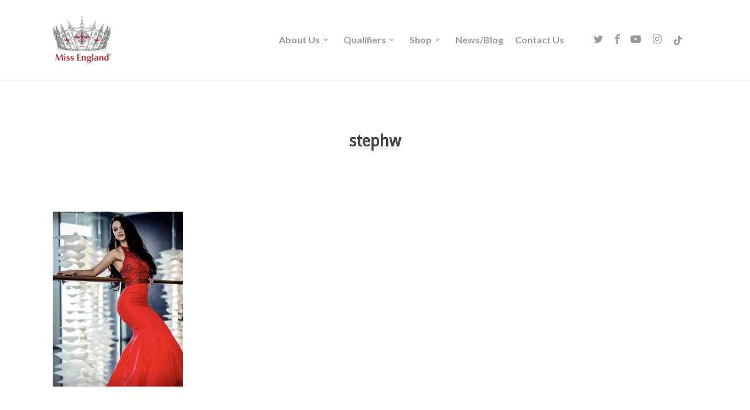

--- FILE ---
content_type: text/html; charset=UTF-8
request_url: https://www.missengland.info/contestants/steph-w/stephw/
body_size: 13876
content:
<!doctype html>
<html lang="en-GB" class="no-js">
<head>
	<meta charset="UTF-8">
	<meta name="viewport" content="width=device-width, initial-scale=1, maximum-scale=1, user-scalable=0" /><link rel="shortcut icon" href="" /><meta name='robots' content='index, follow, max-image-preview:large, max-snippet:-1, max-video-preview:-1' />
	<style>img:is([sizes="auto" i], [sizes^="auto," i]) { contain-intrinsic-size: 3000px 1500px }</style>
	
	<title>stephw - Miss England Contest</title>
	<link rel="canonical" href="https://www.missengland.info/contestants/steph-w/stephw/" />
	<meta property="og:locale" content="en_GB" />
	<meta property="og:type" content="article" />
	<meta property="og:title" content="stephw - Miss England Contest" />
	<meta property="og:url" content="https://www.missengland.info/contestants/steph-w/stephw/" />
	<meta property="og:site_name" content="Miss England Contest" />
	<meta property="article:publisher" content="https://www.facebook.com/missenglandnews/" />
	<meta property="article:modified_time" content="2018-05-08T14:14:45+00:00" />
	<meta property="og:image" content="https://www.missengland.info/contestants/steph-w/stephw" />
	<meta property="og:image:width" content="497" />
	<meta property="og:image:height" content="671" />
	<meta property="og:image:type" content="image/jpeg" />
	<meta name="twitter:card" content="summary_large_image" />
	<meta name="twitter:site" content="@missenglandnews" />
	<script type="application/ld+json" class="yoast-schema-graph">{"@context":"https://schema.org","@graph":[{"@type":"WebPage","@id":"https://www.missengland.info/contestants/steph-w/stephw/","url":"https://www.missengland.info/contestants/steph-w/stephw/","name":"stephw - Miss England Contest","isPartOf":{"@id":"https://missengland.info/#website"},"primaryImageOfPage":{"@id":"https://www.missengland.info/contestants/steph-w/stephw/#primaryimage"},"image":{"@id":"https://www.missengland.info/contestants/steph-w/stephw/#primaryimage"},"thumbnailUrl":"https://www.missengland.info/wp-content/uploads/2018/05/stephw.jpg","datePublished":"2018-05-08T14:14:42+00:00","dateModified":"2018-05-08T14:14:45+00:00","breadcrumb":{"@id":"https://www.missengland.info/contestants/steph-w/stephw/#breadcrumb"},"inLanguage":"en-GB","potentialAction":[{"@type":"ReadAction","target":["https://www.missengland.info/contestants/steph-w/stephw/"]}]},{"@type":"ImageObject","inLanguage":"en-GB","@id":"https://www.missengland.info/contestants/steph-w/stephw/#primaryimage","url":"https://www.missengland.info/wp-content/uploads/2018/05/stephw.jpg","contentUrl":"https://www.missengland.info/wp-content/uploads/2018/05/stephw.jpg","width":497,"height":671},{"@type":"BreadcrumbList","@id":"https://www.missengland.info/contestants/steph-w/stephw/#breadcrumb","itemListElement":[{"@type":"ListItem","position":1,"name":"Home","item":"https://www.missengland.info/"},{"@type":"ListItem","position":2,"name":"49Steph","item":"https://www.missengland.info/contestants/steph-w/"},{"@type":"ListItem","position":3,"name":"stephw"}]},{"@type":"WebSite","@id":"https://missengland.info/#website","url":"https://missengland.info/","name":"Miss England Contest","description":"So much more than beauty","publisher":{"@id":"https://missengland.info/#organization"},"potentialAction":[{"@type":"SearchAction","target":{"@type":"EntryPoint","urlTemplate":"https://missengland.info/?s={search_term_string}"},"query-input":{"@type":"PropertyValueSpecification","valueRequired":true,"valueName":"search_term_string"}}],"inLanguage":"en-GB"},{"@type":"Organization","@id":"https://missengland.info/#organization","name":"Miss England Contest","url":"https://missengland.info/","logo":{"@type":"ImageObject","inLanguage":"en-GB","@id":"https://missengland.info/#/schema/logo/image/","url":"https://www.missengland.info/wp-content/uploads/2017/12/logo-1.png","contentUrl":"https://www.missengland.info/wp-content/uploads/2017/12/logo-1.png","width":498,"height":386,"caption":"Miss England Contest"},"image":{"@id":"https://missengland.info/#/schema/logo/image/"},"sameAs":["https://www.facebook.com/missenglandnews/","https://x.com/missenglandnews","https://www.instagram.com/missenglandnews/","https://www.youtube.com/channel/UCi9gnRyOH-lz66RipSyJMCw"]}]}</script>


<link rel='dns-prefetch' href='//fonts.googleapis.com' />
<link rel='dns-prefetch' href='//ajax.googleapis.com' />
<link rel="alternate" type="application/rss+xml" title="Miss England Contest &raquo; Feed" href="https://www.missengland.info/feed/" />
<script type="text/javascript">
/* <![CDATA[ */
window._wpemojiSettings = {"baseUrl":"https:\/\/s.w.org\/images\/core\/emoji\/16.0.1\/72x72\/","ext":".png","svgUrl":"https:\/\/s.w.org\/images\/core\/emoji\/16.0.1\/svg\/","svgExt":".svg","source":{"concatemoji":"https:\/\/www.missengland.info\/wp-includes\/js\/wp-emoji-release.min.js"}};
/*! This file is auto-generated */
!function(s,n){var o,i,e;function c(e){try{var t={supportTests:e,timestamp:(new Date).valueOf()};sessionStorage.setItem(o,JSON.stringify(t))}catch(e){}}function p(e,t,n){e.clearRect(0,0,e.canvas.width,e.canvas.height),e.fillText(t,0,0);var t=new Uint32Array(e.getImageData(0,0,e.canvas.width,e.canvas.height).data),a=(e.clearRect(0,0,e.canvas.width,e.canvas.height),e.fillText(n,0,0),new Uint32Array(e.getImageData(0,0,e.canvas.width,e.canvas.height).data));return t.every(function(e,t){return e===a[t]})}function u(e,t){e.clearRect(0,0,e.canvas.width,e.canvas.height),e.fillText(t,0,0);for(var n=e.getImageData(16,16,1,1),a=0;a<n.data.length;a++)if(0!==n.data[a])return!1;return!0}function f(e,t,n,a){switch(t){case"flag":return n(e,"\ud83c\udff3\ufe0f\u200d\u26a7\ufe0f","\ud83c\udff3\ufe0f\u200b\u26a7\ufe0f")?!1:!n(e,"\ud83c\udde8\ud83c\uddf6","\ud83c\udde8\u200b\ud83c\uddf6")&&!n(e,"\ud83c\udff4\udb40\udc67\udb40\udc62\udb40\udc65\udb40\udc6e\udb40\udc67\udb40\udc7f","\ud83c\udff4\u200b\udb40\udc67\u200b\udb40\udc62\u200b\udb40\udc65\u200b\udb40\udc6e\u200b\udb40\udc67\u200b\udb40\udc7f");case"emoji":return!a(e,"\ud83e\udedf")}return!1}function g(e,t,n,a){var r="undefined"!=typeof WorkerGlobalScope&&self instanceof WorkerGlobalScope?new OffscreenCanvas(300,150):s.createElement("canvas"),o=r.getContext("2d",{willReadFrequently:!0}),i=(o.textBaseline="top",o.font="600 32px Arial",{});return e.forEach(function(e){i[e]=t(o,e,n,a)}),i}function t(e){var t=s.createElement("script");t.src=e,t.defer=!0,s.head.appendChild(t)}"undefined"!=typeof Promise&&(o="wpEmojiSettingsSupports",i=["flag","emoji"],n.supports={everything:!0,everythingExceptFlag:!0},e=new Promise(function(e){s.addEventListener("DOMContentLoaded",e,{once:!0})}),new Promise(function(t){var n=function(){try{var e=JSON.parse(sessionStorage.getItem(o));if("object"==typeof e&&"number"==typeof e.timestamp&&(new Date).valueOf()<e.timestamp+604800&&"object"==typeof e.supportTests)return e.supportTests}catch(e){}return null}();if(!n){if("undefined"!=typeof Worker&&"undefined"!=typeof OffscreenCanvas&&"undefined"!=typeof URL&&URL.createObjectURL&&"undefined"!=typeof Blob)try{var e="postMessage("+g.toString()+"("+[JSON.stringify(i),f.toString(),p.toString(),u.toString()].join(",")+"));",a=new Blob([e],{type:"text/javascript"}),r=new Worker(URL.createObjectURL(a),{name:"wpTestEmojiSupports"});return void(r.onmessage=function(e){c(n=e.data),r.terminate(),t(n)})}catch(e){}c(n=g(i,f,p,u))}t(n)}).then(function(e){for(var t in e)n.supports[t]=e[t],n.supports.everything=n.supports.everything&&n.supports[t],"flag"!==t&&(n.supports.everythingExceptFlag=n.supports.everythingExceptFlag&&n.supports[t]);n.supports.everythingExceptFlag=n.supports.everythingExceptFlag&&!n.supports.flag,n.DOMReady=!1,n.readyCallback=function(){n.DOMReady=!0}}).then(function(){return e}).then(function(){var e;n.supports.everything||(n.readyCallback(),(e=n.source||{}).concatemoji?t(e.concatemoji):e.wpemoji&&e.twemoji&&(t(e.twemoji),t(e.wpemoji)))}))}((window,document),window._wpemojiSettings);
/* ]]> */
</script>
<style id='wp-emoji-styles-inline-css' type='text/css'>

	img.wp-smiley, img.emoji {
		display: inline !important;
		border: none !important;
		box-shadow: none !important;
		height: 1em !important;
		width: 1em !important;
		margin: 0 0.07em !important;
		vertical-align: -0.1em !important;
		background: none !important;
		padding: 0 !important;
	}
</style>
<link rel='stylesheet' id='wp-block-library-css' href='https://www.missengland.info/wp-includes/css/dist/block-library/style.min.css' type='text/css' media='all' />
<style id='classic-theme-styles-inline-css' type='text/css'>
/*! This file is auto-generated */
.wp-block-button__link{color:#fff;background-color:#32373c;border-radius:9999px;box-shadow:none;text-decoration:none;padding:calc(.667em + 2px) calc(1.333em + 2px);font-size:1.125em}.wp-block-file__button{background:#32373c;color:#fff;text-decoration:none}
</style>
<link rel='stylesheet' id='wc-memberships-blocks-css' href='https://www.missengland.info/wp-content/plugins/woocommerce-memberships/assets/css/blocks/wc-memberships-blocks.min.css' type='text/css' media='all' />
<style id='global-styles-inline-css' type='text/css'>
:root{--wp--preset--aspect-ratio--square: 1;--wp--preset--aspect-ratio--4-3: 4/3;--wp--preset--aspect-ratio--3-4: 3/4;--wp--preset--aspect-ratio--3-2: 3/2;--wp--preset--aspect-ratio--2-3: 2/3;--wp--preset--aspect-ratio--16-9: 16/9;--wp--preset--aspect-ratio--9-16: 9/16;--wp--preset--color--black: #000000;--wp--preset--color--cyan-bluish-gray: #abb8c3;--wp--preset--color--white: #ffffff;--wp--preset--color--pale-pink: #f78da7;--wp--preset--color--vivid-red: #cf2e2e;--wp--preset--color--luminous-vivid-orange: #ff6900;--wp--preset--color--luminous-vivid-amber: #fcb900;--wp--preset--color--light-green-cyan: #7bdcb5;--wp--preset--color--vivid-green-cyan: #00d084;--wp--preset--color--pale-cyan-blue: #8ed1fc;--wp--preset--color--vivid-cyan-blue: #0693e3;--wp--preset--color--vivid-purple: #9b51e0;--wp--preset--gradient--vivid-cyan-blue-to-vivid-purple: linear-gradient(135deg,rgba(6,147,227,1) 0%,rgb(155,81,224) 100%);--wp--preset--gradient--light-green-cyan-to-vivid-green-cyan: linear-gradient(135deg,rgb(122,220,180) 0%,rgb(0,208,130) 100%);--wp--preset--gradient--luminous-vivid-amber-to-luminous-vivid-orange: linear-gradient(135deg,rgba(252,185,0,1) 0%,rgba(255,105,0,1) 100%);--wp--preset--gradient--luminous-vivid-orange-to-vivid-red: linear-gradient(135deg,rgba(255,105,0,1) 0%,rgb(207,46,46) 100%);--wp--preset--gradient--very-light-gray-to-cyan-bluish-gray: linear-gradient(135deg,rgb(238,238,238) 0%,rgb(169,184,195) 100%);--wp--preset--gradient--cool-to-warm-spectrum: linear-gradient(135deg,rgb(74,234,220) 0%,rgb(151,120,209) 20%,rgb(207,42,186) 40%,rgb(238,44,130) 60%,rgb(251,105,98) 80%,rgb(254,248,76) 100%);--wp--preset--gradient--blush-light-purple: linear-gradient(135deg,rgb(255,206,236) 0%,rgb(152,150,240) 100%);--wp--preset--gradient--blush-bordeaux: linear-gradient(135deg,rgb(254,205,165) 0%,rgb(254,45,45) 50%,rgb(107,0,62) 100%);--wp--preset--gradient--luminous-dusk: linear-gradient(135deg,rgb(255,203,112) 0%,rgb(199,81,192) 50%,rgb(65,88,208) 100%);--wp--preset--gradient--pale-ocean: linear-gradient(135deg,rgb(255,245,203) 0%,rgb(182,227,212) 50%,rgb(51,167,181) 100%);--wp--preset--gradient--electric-grass: linear-gradient(135deg,rgb(202,248,128) 0%,rgb(113,206,126) 100%);--wp--preset--gradient--midnight: linear-gradient(135deg,rgb(2,3,129) 0%,rgb(40,116,252) 100%);--wp--preset--font-size--small: 13px;--wp--preset--font-size--medium: 20px;--wp--preset--font-size--large: 36px;--wp--preset--font-size--x-large: 42px;--wp--preset--spacing--20: 0.44rem;--wp--preset--spacing--30: 0.67rem;--wp--preset--spacing--40: 1rem;--wp--preset--spacing--50: 1.5rem;--wp--preset--spacing--60: 2.25rem;--wp--preset--spacing--70: 3.38rem;--wp--preset--spacing--80: 5.06rem;--wp--preset--shadow--natural: 6px 6px 9px rgba(0, 0, 0, 0.2);--wp--preset--shadow--deep: 12px 12px 50px rgba(0, 0, 0, 0.4);--wp--preset--shadow--sharp: 6px 6px 0px rgba(0, 0, 0, 0.2);--wp--preset--shadow--outlined: 6px 6px 0px -3px rgba(255, 255, 255, 1), 6px 6px rgba(0, 0, 0, 1);--wp--preset--shadow--crisp: 6px 6px 0px rgba(0, 0, 0, 1);}:where(.is-layout-flex){gap: 0.5em;}:where(.is-layout-grid){gap: 0.5em;}body .is-layout-flex{display: flex;}.is-layout-flex{flex-wrap: wrap;align-items: center;}.is-layout-flex > :is(*, div){margin: 0;}body .is-layout-grid{display: grid;}.is-layout-grid > :is(*, div){margin: 0;}:where(.wp-block-columns.is-layout-flex){gap: 2em;}:where(.wp-block-columns.is-layout-grid){gap: 2em;}:where(.wp-block-post-template.is-layout-flex){gap: 1.25em;}:where(.wp-block-post-template.is-layout-grid){gap: 1.25em;}.has-black-color{color: var(--wp--preset--color--black) !important;}.has-cyan-bluish-gray-color{color: var(--wp--preset--color--cyan-bluish-gray) !important;}.has-white-color{color: var(--wp--preset--color--white) !important;}.has-pale-pink-color{color: var(--wp--preset--color--pale-pink) !important;}.has-vivid-red-color{color: var(--wp--preset--color--vivid-red) !important;}.has-luminous-vivid-orange-color{color: var(--wp--preset--color--luminous-vivid-orange) !important;}.has-luminous-vivid-amber-color{color: var(--wp--preset--color--luminous-vivid-amber) !important;}.has-light-green-cyan-color{color: var(--wp--preset--color--light-green-cyan) !important;}.has-vivid-green-cyan-color{color: var(--wp--preset--color--vivid-green-cyan) !important;}.has-pale-cyan-blue-color{color: var(--wp--preset--color--pale-cyan-blue) !important;}.has-vivid-cyan-blue-color{color: var(--wp--preset--color--vivid-cyan-blue) !important;}.has-vivid-purple-color{color: var(--wp--preset--color--vivid-purple) !important;}.has-black-background-color{background-color: var(--wp--preset--color--black) !important;}.has-cyan-bluish-gray-background-color{background-color: var(--wp--preset--color--cyan-bluish-gray) !important;}.has-white-background-color{background-color: var(--wp--preset--color--white) !important;}.has-pale-pink-background-color{background-color: var(--wp--preset--color--pale-pink) !important;}.has-vivid-red-background-color{background-color: var(--wp--preset--color--vivid-red) !important;}.has-luminous-vivid-orange-background-color{background-color: var(--wp--preset--color--luminous-vivid-orange) !important;}.has-luminous-vivid-amber-background-color{background-color: var(--wp--preset--color--luminous-vivid-amber) !important;}.has-light-green-cyan-background-color{background-color: var(--wp--preset--color--light-green-cyan) !important;}.has-vivid-green-cyan-background-color{background-color: var(--wp--preset--color--vivid-green-cyan) !important;}.has-pale-cyan-blue-background-color{background-color: var(--wp--preset--color--pale-cyan-blue) !important;}.has-vivid-cyan-blue-background-color{background-color: var(--wp--preset--color--vivid-cyan-blue) !important;}.has-vivid-purple-background-color{background-color: var(--wp--preset--color--vivid-purple) !important;}.has-black-border-color{border-color: var(--wp--preset--color--black) !important;}.has-cyan-bluish-gray-border-color{border-color: var(--wp--preset--color--cyan-bluish-gray) !important;}.has-white-border-color{border-color: var(--wp--preset--color--white) !important;}.has-pale-pink-border-color{border-color: var(--wp--preset--color--pale-pink) !important;}.has-vivid-red-border-color{border-color: var(--wp--preset--color--vivid-red) !important;}.has-luminous-vivid-orange-border-color{border-color: var(--wp--preset--color--luminous-vivid-orange) !important;}.has-luminous-vivid-amber-border-color{border-color: var(--wp--preset--color--luminous-vivid-amber) !important;}.has-light-green-cyan-border-color{border-color: var(--wp--preset--color--light-green-cyan) !important;}.has-vivid-green-cyan-border-color{border-color: var(--wp--preset--color--vivid-green-cyan) !important;}.has-pale-cyan-blue-border-color{border-color: var(--wp--preset--color--pale-cyan-blue) !important;}.has-vivid-cyan-blue-border-color{border-color: var(--wp--preset--color--vivid-cyan-blue) !important;}.has-vivid-purple-border-color{border-color: var(--wp--preset--color--vivid-purple) !important;}.has-vivid-cyan-blue-to-vivid-purple-gradient-background{background: var(--wp--preset--gradient--vivid-cyan-blue-to-vivid-purple) !important;}.has-light-green-cyan-to-vivid-green-cyan-gradient-background{background: var(--wp--preset--gradient--light-green-cyan-to-vivid-green-cyan) !important;}.has-luminous-vivid-amber-to-luminous-vivid-orange-gradient-background{background: var(--wp--preset--gradient--luminous-vivid-amber-to-luminous-vivid-orange) !important;}.has-luminous-vivid-orange-to-vivid-red-gradient-background{background: var(--wp--preset--gradient--luminous-vivid-orange-to-vivid-red) !important;}.has-very-light-gray-to-cyan-bluish-gray-gradient-background{background: var(--wp--preset--gradient--very-light-gray-to-cyan-bluish-gray) !important;}.has-cool-to-warm-spectrum-gradient-background{background: var(--wp--preset--gradient--cool-to-warm-spectrum) !important;}.has-blush-light-purple-gradient-background{background: var(--wp--preset--gradient--blush-light-purple) !important;}.has-blush-bordeaux-gradient-background{background: var(--wp--preset--gradient--blush-bordeaux) !important;}.has-luminous-dusk-gradient-background{background: var(--wp--preset--gradient--luminous-dusk) !important;}.has-pale-ocean-gradient-background{background: var(--wp--preset--gradient--pale-ocean) !important;}.has-electric-grass-gradient-background{background: var(--wp--preset--gradient--electric-grass) !important;}.has-midnight-gradient-background{background: var(--wp--preset--gradient--midnight) !important;}.has-small-font-size{font-size: var(--wp--preset--font-size--small) !important;}.has-medium-font-size{font-size: var(--wp--preset--font-size--medium) !important;}.has-large-font-size{font-size: var(--wp--preset--font-size--large) !important;}.has-x-large-font-size{font-size: var(--wp--preset--font-size--x-large) !important;}
:where(.wp-block-post-template.is-layout-flex){gap: 1.25em;}:where(.wp-block-post-template.is-layout-grid){gap: 1.25em;}
:where(.wp-block-columns.is-layout-flex){gap: 2em;}:where(.wp-block-columns.is-layout-grid){gap: 2em;}
:root :where(.wp-block-pullquote){font-size: 1.5em;line-height: 1.6;}
</style>
<link rel='stylesheet' id='woocommerce-layout-css' href='https://www.missengland.info/wp-content/plugins/woocommerce/assets/css/woocommerce-layout.css' type='text/css' media='all' />
<link rel='stylesheet' id='woocommerce-smallscreen-css' href='https://www.missengland.info/wp-content/plugins/woocommerce/assets/css/woocommerce-smallscreen.css' type='text/css' media='only screen and (max-width: 768px)' />
<link rel='stylesheet' id='woocommerce-general-css' href='https://www.missengland.info/wp-content/plugins/woocommerce/assets/css/woocommerce.css' type='text/css' media='all' />
<style id='woocommerce-inline-inline-css' type='text/css'>
.woocommerce form .form-row .required { visibility: visible; }
</style>
<link rel='stylesheet' id='wc-memberships-frontend-css' href='https://www.missengland.info/wp-content/plugins/woocommerce-memberships/assets/css/frontend/wc-memberships-frontend.min.css' type='text/css' media='all' />
<link rel='stylesheet' id='font-awesome-css' href='https://www.missengland.info/wp-content/themes/salient/css/font-awesome-legacy.min.css' type='text/css' media='all' />
<link rel='stylesheet' id='salient-grid-system-css' href='https://www.missengland.info/wp-content/themes/salient/css/build/grid-system.css' type='text/css' media='all' />
<link rel='stylesheet' id='main-styles-css' href='https://www.missengland.info/wp-content/themes/salient/css/build/style.css' type='text/css' media='all' />
<link rel='stylesheet' id='nectar-single-styles-css' href='https://www.missengland.info/wp-content/themes/salient/css/build/single.css' type='text/css' media='all' />
<link rel='stylesheet' id='nectar-element-recent-posts-css' href='https://www.missengland.info/wp-content/themes/salient/css/build/elements/element-recent-posts.css' type='text/css' media='all' />
<link rel='stylesheet' id='nectar_default_font_open_sans-css' href='https://fonts.googleapis.com/css?family=Open+Sans%3A300%2C400%2C600%2C700&#038;subset=latin%2Clatin-ext' type='text/css' media='all' />
<link rel='stylesheet' id='responsive-css' href='https://www.missengland.info/wp-content/themes/salient/css/build/responsive.css' type='text/css' media='all' />
<link rel='stylesheet' id='nectar-product-style-classic-css' href='https://www.missengland.info/wp-content/themes/salient/css/build/third-party/woocommerce/product-style-classic.css' type='text/css' media='all' />
<link rel='stylesheet' id='woocommerce-css' href='https://www.missengland.info/wp-content/themes/salient/css/build/woocommerce.css' type='text/css' media='all' />
<link rel='stylesheet' id='skin-original-css' href='https://www.missengland.info/wp-content/themes/salient/css/build/skin-original.css' type='text/css' media='all' />
<link rel='stylesheet' id='salient-wp-menu-dynamic-css' href='https://www.missengland.info/wp-content/uploads/salient/menu-dynamic.css' type='text/css' media='all' />
<link rel='stylesheet' id='dynamic-css-css' href='https://www.missengland.info/wp-content/themes/salient/css/salient-dynamic-styles.css' type='text/css' media='all' />
<style id='dynamic-css-inline-css' type='text/css'>
@media only screen and (min-width:1000px){body #ajax-content-wrap.no-scroll{min-height:calc(100vh - 136px);height:calc(100vh - 136px)!important;}}@media only screen and (min-width:1000px){#page-header-wrap.fullscreen-header,#page-header-wrap.fullscreen-header #page-header-bg,html:not(.nectar-box-roll-loaded) .nectar-box-roll > #page-header-bg.fullscreen-header,.nectar_fullscreen_zoom_recent_projects,#nectar_fullscreen_rows:not(.afterLoaded) > div{height:calc(100vh - 135px);}.wpb_row.vc_row-o-full-height.top-level,.wpb_row.vc_row-o-full-height.top-level > .col.span_12{min-height:calc(100vh - 135px);}html:not(.nectar-box-roll-loaded) .nectar-box-roll > #page-header-bg.fullscreen-header{top:136px;}.nectar-slider-wrap[data-fullscreen="true"]:not(.loaded),.nectar-slider-wrap[data-fullscreen="true"]:not(.loaded) .swiper-container{height:calc(100vh - 134px)!important;}.admin-bar .nectar-slider-wrap[data-fullscreen="true"]:not(.loaded),.admin-bar .nectar-slider-wrap[data-fullscreen="true"]:not(.loaded) .swiper-container{height:calc(100vh - 134px - 32px)!important;}}@media only screen and (max-width:999px){.using-mobile-browser #nectar_fullscreen_rows:not(.afterLoaded):not([data-mobile-disable="on"]) > div{height:calc(100vh - 156px);}.using-mobile-browser .wpb_row.vc_row-o-full-height.top-level,.using-mobile-browser .wpb_row.vc_row-o-full-height.top-level > .col.span_12,[data-permanent-transparent="1"].using-mobile-browser .wpb_row.vc_row-o-full-height.top-level,[data-permanent-transparent="1"].using-mobile-browser .wpb_row.vc_row-o-full-height.top-level > .col.span_12{min-height:calc(100vh - 156px);}html:not(.nectar-box-roll-loaded) .nectar-box-roll > #page-header-bg.fullscreen-header,.nectar_fullscreen_zoom_recent_projects,.nectar-slider-wrap[data-fullscreen="true"]:not(.loaded),.nectar-slider-wrap[data-fullscreen="true"]:not(.loaded) .swiper-container,#nectar_fullscreen_rows:not(.afterLoaded):not([data-mobile-disable="on"]) > div{height:calc(100vh - 103px);}.wpb_row.vc_row-o-full-height.top-level,.wpb_row.vc_row-o-full-height.top-level > .col.span_12{min-height:calc(100vh - 103px);}body[data-transparent-header="false"] #ajax-content-wrap.no-scroll{min-height:calc(100vh - 103px);height:calc(100vh - 103px);}}.post-type-archive-product.woocommerce .container-wrap,.tax-product_cat.woocommerce .container-wrap{background-color:#f6f6f6;}.woocommerce ul.products li.product.material,.woocommerce-page ul.products li.product.material{background-color:#ffffff;}.woocommerce ul.products li.product.minimal .product-wrap,.woocommerce ul.products li.product.minimal .background-color-expand,.woocommerce-page ul.products li.product.minimal .product-wrap,.woocommerce-page ul.products li.product.minimal .background-color-expand{background-color:#ffffff;}.screen-reader-text,.nectar-skip-to-content:not(:focus){border:0;clip:rect(1px,1px,1px,1px);clip-path:inset(50%);height:1px;margin:-1px;overflow:hidden;padding:0;position:absolute!important;width:1px;word-wrap:normal!important;}
#footer-widgets > div.container > div.row { display: flex;align-items: center; }

#tab-livestream .nectar-button { color: #fff !important; }
#inplayer-menu-content .inplayer-user{right: auto; left: 20px;}

body.page.page-id-1343 #page-header-wrap + .container-wrap { padding-top: 0 !important; }


@media screen and (max-width: 999px) {
.slide-out-widget-area-toggle, #mobile-cart-link { display: block !important; }
#mobile-cart-link { top:20px!important; }
#footer-widgets > div.container > div.row { display: block; text-align: center; }
}

/*.sf-menu li ul { margin-top: 50px; }*/
.sf-menu a { font-size: 16px !important; }

.variations_form.cart { margin-top: 20px; }
/*.cart-contents { padding-top: 28px !important; }*/
#header-outer .cart-wrap { right: 11px !important; }



html body[data-dropdown-style="minimal"] #header-outer:not([data-format="left-header"]) header#top nav >ul >li:not(.megamenu) ul li.current-menu-item >a,
html body[data-dropdown-style="minimal"] #header-outer:not([data-format="left-header"]) header#top nav >ul >li:not(.megamenu) ul a:hover,
html body[data-dropdown-style="minimal"] #header-outer:not([data-format="left-header"]) header#top nav >ul >li:not(.megamenu) ul a:focus{ background-color: #CD5C5B !important; }


.fab.fa-youtube-play { margin-left: -30px !important; }
#tabs { width: 100% !important; }
</style>
<link rel='stylesheet' id='jquery-ui-theme-smoothness-css' href='//ajax.googleapis.com/ajax/libs/jqueryui/1.13.3/themes/blitzer/jquery-ui.css' type='text/css' media='all' />
<link rel='stylesheet' id='salient-child-style-css' href='https://www.missengland.info/wp-content/themes/miss-england/style.css' type='text/css' media='all' />
<link rel='stylesheet' id='redux-google-fonts-salient_redux-css' href='https://fonts.googleapis.com/css?family=Lato%3A700%7CDroid+Sans' type='text/css' media='all' />
<script type="text/template" id="tmpl-variation-template">
	<div class="woocommerce-variation-description">{{{ data.variation.variation_description }}}</div>
	<div class="woocommerce-variation-price">{{{ data.variation.price_html }}}</div>
	<div class="woocommerce-variation-availability">{{{ data.variation.availability_html }}}</div>
</script>
<script type="text/template" id="tmpl-unavailable-variation-template">
	<p role="alert">Sorry, this product is unavailable. Please choose a different combination.</p>
</script>
<script type="text/javascript" src="https://www.missengland.info/wp-includes/js/jquery/jquery.min.js" id="jquery-core-js"></script>
<script type="text/javascript" src="https://www.missengland.info/wp-includes/js/jquery/jquery-migrate.min.js" id="jquery-migrate-js"></script>
<script type="text/javascript" src="https://www.missengland.info/wp-includes/js/underscore.min.js" id="underscore-js"></script>
<script type="text/javascript" id="wp-util-js-extra">
/* <![CDATA[ */
var _wpUtilSettings = {"ajax":{"url":"\/wp-admin\/admin-ajax.php"}};
/* ]]> */
</script>
<script type="text/javascript" src="https://www.missengland.info/wp-includes/js/wp-util.min.js" id="wp-util-js"></script>
<script type="text/javascript" src="https://www.missengland.info/wp-content/plugins/woocommerce/assets/js/jquery-blockui/jquery.blockUI.min.js" id="wc-jquery-blockui-js" data-wp-strategy="defer"></script>
<script type="text/javascript" id="wc-add-to-cart-js-extra">
/* <![CDATA[ */
var wc_add_to_cart_params = {"ajax_url":"\/wp-admin\/admin-ajax.php","wc_ajax_url":"\/?wc-ajax=%%endpoint%%","i18n_view_cart":"View basket","cart_url":"https:\/\/www.missengland.info\/basket\/","is_cart":"","cart_redirect_after_add":"yes"};
/* ]]> */
</script>
<script type="text/javascript" src="https://www.missengland.info/wp-content/plugins/woocommerce/assets/js/frontend/add-to-cart.min.js" id="wc-add-to-cart-js" data-wp-strategy="defer"></script>
<script type="text/javascript" src="https://www.missengland.info/wp-content/plugins/woocommerce/assets/js/js-cookie/js.cookie.min.js" id="wc-js-cookie-js" defer="defer" data-wp-strategy="defer"></script>
<script type="text/javascript" id="woocommerce-js-extra">
/* <![CDATA[ */
var woocommerce_params = {"ajax_url":"\/wp-admin\/admin-ajax.php","wc_ajax_url":"\/?wc-ajax=%%endpoint%%","i18n_password_show":"Show password","i18n_password_hide":"Hide password"};
/* ]]> */
</script>
<script type="text/javascript" src="https://www.missengland.info/wp-content/plugins/woocommerce/assets/js/frontend/woocommerce.min.js" id="woocommerce-js" defer="defer" data-wp-strategy="defer"></script>
<script type="text/javascript" src="https://www.missengland.info/wp-content/plugins/js_composer_salient/assets/js/vendors/woocommerce-add-to-cart.js" id="vc_woocommerce-add-to-cart-js-js"></script>
<link rel="https://api.w.org/" href="https://www.missengland.info/wp-json/" /><link rel="alternate" title="JSON" type="application/json" href="https://www.missengland.info/wp-json/wp/v2/media/3098" /><link rel="EditURI" type="application/rsd+xml" title="RSD" href="https://www.missengland.info/xmlrpc.php?rsd" />

<link rel='shortlink' href='https://www.missengland.info/?p=3098' />
<link rel="alternate" title="oEmbed (JSON)" type="application/json+oembed" href="https://www.missengland.info/wp-json/oembed/1.0/embed?url=https%3A%2F%2Fwww.missengland.info%2Fcontestants%2Fsteph-w%2Fstephw%2F" />
<link rel="alternate" title="oEmbed (XML)" type="text/xml+oembed" href="https://www.missengland.info/wp-json/oembed/1.0/embed?url=https%3A%2F%2Fwww.missengland.info%2Fcontestants%2Fsteph-w%2Fstephw%2F&#038;format=xml" />
<script type="text/javascript"> var root = document.getElementsByTagName( "html" )[0]; root.setAttribute( "class", "js" ); </script><!-- Global site tag (gtag.js) - Google Analytics -->
<script async src="https://www.googletagmanager.com/gtag/js?id=UA-111345148-1"></script>
<script>
  window.dataLayer = window.dataLayer || [];
  function gtag(){dataLayer.push(arguments);}
  gtag('js', new Date());

  gtag('config', 'UA-111345148-1');
</script>
<script src="//rum-static.pingdom.net/pa-611151ca9c4e8d00110001b0.js" async></script>	<noscript><style>.woocommerce-product-gallery{ opacity: 1 !important; }</style></noscript>
			<style type="text/css" id="wp-custom-css">
			.woocommerce div.product .summary p.price { padding-bottom: 1.3em !important; }		</style>
		<noscript><style> .wpb_animate_when_almost_visible { opacity: 1; }</style></noscript></head><body class="attachment wp-singular attachment-template-default single single-attachment postid-3098 attachmentid-3098 attachment-jpeg wp-theme-salient wp-child-theme-miss-england theme-salient woocommerce-no-js original wpb-js-composer js-comp-ver-6.7 vc_responsive" data-footer-reveal="false" data-footer-reveal-shadow="none" data-header-format="default" data-body-border="off" data-boxed-style="" data-header-breakpoint="1000" data-dropdown-style="minimal" data-cae="easeOutCubic" data-cad="750" data-megamenu-width="contained" data-aie="none" data-ls="magnific" data-apte="standard" data-hhun="0" data-fancy-form-rcs="default" data-form-style="minimal" data-form-submit="regular" data-is="minimal" data-button-style="default" data-user-account-button="false" data-flex-cols="true" data-col-gap="default" data-header-inherit-rc="false" data-header-search="false" data-animated-anchors="true" data-ajax-transitions="false" data-full-width-header="false" data-slide-out-widget-area="true" data-slide-out-widget-area-style="fullscreen-alt" data-user-set-ocm="off" data-loading-animation="none" data-bg-header="false" data-responsive="1" data-ext-responsive="true" data-ext-padding="90" data-header-resize="0" data-header-color="light" data-transparent-header="false" data-cart="true" data-remove-m-parallax="" data-remove-m-video-bgs="" data-m-animate="0" data-force-header-trans-color="light" data-smooth-scrolling="0" data-permanent-transparent="false" >
	
	<script type="text/javascript">
	 (function(window, document) {

		 if(navigator.userAgent.match(/(Android|iPod|iPhone|iPad|BlackBerry|IEMobile|Opera Mini)/)) {
			 document.body.className += " using-mobile-browser mobile ";
		 }

		 if( !("ontouchstart" in window) ) {

			 var body = document.querySelector("body");
			 var winW = window.innerWidth;
			 var bodyW = body.clientWidth;

			 if (winW > bodyW + 4) {
				 body.setAttribute("style", "--scroll-bar-w: " + (winW - bodyW - 4) + "px");
			 } else {
				 body.setAttribute("style", "--scroll-bar-w: 0px");
			 }
		 }

	 })(window, document);
   </script><a href="#ajax-content-wrap" class="nectar-skip-to-content">Skip to main content</a>	
	<div id="header-space"  data-header-mobile-fixed='false'></div> 
	
		<div id="header-outer" data-has-menu="true" data-has-buttons="yes" data-header-button_style="default" data-using-pr-menu="false" data-mobile-fixed="false" data-ptnm="false" data-lhe="default" data-user-set-bg="#ffffff" data-format="default" data-permanent-transparent="false" data-megamenu-rt="0" data-remove-fixed="0" data-header-resize="0" data-cart="true" data-transparency-option="0" data-box-shadow="small" data-shrink-num="6" data-using-secondary="0" data-using-logo="1" data-logo-height="80" data-m-logo-height="80" data-padding="28" data-full-width="false" data-condense="false" >
		
<div id="search-outer" class="nectar">
	<div id="search">
		<div class="container">
			 <div id="search-box">
				 <div class="inner-wrap">
					 <div class="col span_12">
						  <form role="search" action="https://www.missengland.info/" method="GET">
															<input type="text" name="s"  value="Start Typing..." aria-label="Search" data-placeholder="Start Typing..." />
							
						
												</form>
					</div><!--/span_12-->
				</div><!--/inner-wrap-->
			 </div><!--/search-box-->
			 <div id="close"><a href="#"><span class="screen-reader-text">Close Search</span>
				<span class="icon-salient-x" aria-hidden="true"></span>				 </a></div>
		 </div><!--/container-->
	</div><!--/search-->
</div><!--/search-outer-->

<header id="top">
	<div class="container">
		<div class="row">
			<div class="col span_3">
								<a id="logo" href="https://www.missengland.info" data-supplied-ml-starting-dark="false" data-supplied-ml-starting="false" data-supplied-ml="false" >
					<img class="stnd skip-lazy default-logo dark-version" width="498" height="386" alt="Miss England Contest" src="https://www.missengland.info/wp-content/uploads/2017/12/logo-1.png" srcset="https://www.missengland.info/wp-content/uploads/2017/12/logo-1.png 1x, https://www.missengland.info/wp-content/uploads/2017/12/logo-1.png 2x" />				</a>
							</div><!--/span_3-->

			<div class="col span_9 col_last">
									<div class="nectar-mobile-only mobile-header"><div class="inner"></div></div>
				
						<a id="mobile-cart-link" data-cart-style="dropdown" href="https://www.missengland.info/basket/"><i class="icon-salient-cart"></i><div class="cart-wrap"><span>0 </span></div></a>
															<div class="slide-out-widget-area-toggle mobile-icon fullscreen-alt" data-custom-color="false" data-icon-animation="simple-transform">
						<div> <a href="#sidewidgetarea" aria-label="Navigation Menu" aria-expanded="false" class="closed">
							<span class="screen-reader-text">Menu</span><span aria-hidden="true"> <i class="lines-button x2"> <i class="lines"></i> </i> </span>
						</a></div>
					</div>
				
									<nav>
													<ul class="sf-menu">
								<li id="menu-item-376" class="menu-item menu-item-type-post_type menu-item-object-page menu-item-has-children nectar-regular-menu-item sf-with-ul menu-item-376"><a href="https://www.missengland.info/about-us/"><span class="menu-title-text">About Us</span><span class="sf-sub-indicator"><i class="fa fa-angle-down icon-in-menu" aria-hidden="true"></i></span></a>
<ul class="sub-menu">
	<li id="menu-item-21251" class="menu-item menu-item-type-custom menu-item-object-custom nectar-regular-menu-item menu-item-21251"><a href="https://open.spotify.com/show/6m9PjrKBP8f5c1iaTer73f?si=059156d77c0a43d2"><span class="menu-title-text">Podcast</span></a></li>
	<li id="menu-item-19627" class="menu-item menu-item-type-post_type menu-item-object-contests nectar-regular-menu-item menu-item-19627"><a href="https://www.missengland.info/qualifiers/miss-world/"><span class="menu-title-text">Miss World</span></a></li>
	<li id="menu-item-646" class="menu-item menu-item-type-post_type menu-item-object-page nectar-regular-menu-item menu-item-646"><a href="https://www.missengland.info/about-us/"><span class="menu-title-text">The Contest</span></a></li>
	<li id="menu-item-644" class="menu-item menu-item-type-post_type menu-item-object-page nectar-regular-menu-item menu-item-644"><a href="https://www.missengland.info/beauty-with-a-purpose/"><span class="menu-title-text">Beauty with a Purpose</span></a></li>
	<li id="menu-item-2012" class="menu-item menu-item-type-post_type menu-item-object-page nectar-regular-menu-item menu-item-2012"><a href="https://www.missengland.info/about-us/sponsors/"><span class="menu-title-text">Sponsors</span></a></li>
	<li id="menu-item-3366" class="menu-item menu-item-type-post_type menu-item-object-page nectar-regular-menu-item menu-item-3366"><a href="https://www.missengland.info/privacy-policy/"><span class="menu-title-text">Privacy Policy</span></a></li>
</ul>
</li>
<li id="menu-item-5528" class="menu-item menu-item-type-post_type menu-item-object-page menu-item-has-children nectar-regular-menu-item sf-with-ul menu-item-5528"><a href="https://www.missengland.info/qualifiers/"><span class="menu-title-text">Qualifiers</span><span class="sf-sub-indicator"><i class="fa fa-angle-down icon-in-menu" aria-hidden="true"></i></span></a>
<ul class="sub-menu">
	<li id="menu-item-23270" class="menu-item menu-item-type-post_type menu-item-object-contests nectar-regular-menu-item menu-item-23270"><a href="https://www.missengland.info/qualifiers/miss-england-final/"><span class="menu-title-text">Miss England Final</span></a></li>
	<li id="menu-item-21138" class="menu-item menu-item-type-post_type menu-item-object-contests nectar-regular-menu-item menu-item-21138"><a href="https://www.missengland.info/qualifiers/semi-final-2025/"><span class="menu-title-text">Semi Final 2025</span></a></li>
	<li id="menu-item-21961" class="menu-item menu-item-type-post_type menu-item-object-contests nectar-regular-menu-item menu-item-21961"><a href="https://www.missengland.info/qualifiers/miss-england-make-up-free/"><span class="menu-title-text">Miss England Bare Face 2025</span></a></li>
	<li id="menu-item-459" class="menu-item menu-item-type-custom menu-item-object-custom nectar-regular-menu-item menu-item-459"><a href="/qualifiers/"><span class="menu-title-text">Qualifiers</span></a></li>
	<li id="menu-item-19861" class="menu-item menu-item-type-post_type menu-item-object-page nectar-regular-menu-item menu-item-19861"><a href="https://www.missengland.info/livestream/"><span class="menu-title-text">Livestream</span></a></li>
</ul>
</li>
<li id="menu-item-1338" class="menu-item menu-item-type-post_type menu-item-object-page menu-item-has-children nectar-regular-menu-item sf-with-ul menu-item-1338"><a href="https://www.missengland.info/online-shop/"><span class="menu-title-text">Shop</span><span class="sf-sub-indicator"><i class="fa fa-angle-down icon-in-menu" aria-hidden="true"></i></span></a>
<ul class="sub-menu">
	<li id="menu-item-11995" class="menu-item menu-item-type-post_type menu-item-object-page nectar-regular-menu-item menu-item-11995"><a href="https://www.missengland.info/online-shop/"><span class="menu-title-text">Online Shop</span></a></li>
	<li id="menu-item-11996" class="menu-item menu-item-type-taxonomy menu-item-object-product_cat nectar-regular-menu-item menu-item-11996"><a href="https://www.missengland.info/product-category/virtual-courses/"><span class="menu-title-text">Virtual Courses</span></a></li>
	<li id="menu-item-13341" class="menu-item menu-item-type-post_type menu-item-object-page nectar-regular-menu-item menu-item-13341"><a href="https://www.missengland.info/my-account/"><span class="menu-title-text">My account</span></a></li>
</ul>
</li>
<li id="menu-item-1364" class="menu-item menu-item-type-post_type menu-item-object-page nectar-regular-menu-item menu-item-1364"><a href="https://www.missengland.info/pressblog/"><span class="menu-title-text">News/Blog</span></a></li>
<li id="menu-item-207" class="menu-item menu-item-type-post_type menu-item-object-page nectar-regular-menu-item menu-item-207"><a href="https://www.missengland.info/contact-us/"><span class="menu-title-text">Contact Us</span></a></li>
<li id="social-in-menu" class="button_social_group"><a target="_blank" rel="noopener" href="https://twitter.com/missenglandnews"><span class="screen-reader-text">twitter</span><i class="fa fa-twitter" aria-hidden="true"></i> </a><a target="_blank" rel="noopener" href="https://www.facebook.com/missenglandofficial/"><span class="screen-reader-text">facebook</span><i class="fa fa-facebook" aria-hidden="true"></i> </a><a target="_blank" rel="noopener" href="https://www.youtube.com/channel/UCEAlXE6YjKhSZCGG_2Hd6og"><span class="screen-reader-text">youtube</span><i class="fa fa-youtube-play" aria-hidden="true"></i> </a><a target="_blank" rel="noopener" href="https://www.instagram.com/missenglandofficial/"><span class="screen-reader-text">instagram</span><i class="fa fa-instagram" aria-hidden="true"></i> </a><a target="_blank" rel="noopener" href="https://www.tiktok.com/@miss.england.official/"><span class="screen-reader-text">tiktok</span><i class="icon-salient-tiktok" aria-hidden="true"></i> </a></li>							</ul>
													<ul class="buttons sf-menu" data-user-set-ocm="off">

								<li class="nectar-woo-cart">
			<div class="cart-outer" data-user-set-ocm="off" data-cart-style="dropdown">
				<div class="cart-menu-wrap">
					<div class="cart-menu">
						<a class="cart-contents" href="https://www.missengland.info/basket/"><div class="cart-icon-wrap"><i class="icon-salient-cart" aria-hidden="true"></i> <div class="cart-wrap"><span>0 </span></div> </div></a>
					</div>
				</div>

									<div class="cart-notification">
						<span class="item-name"></span> was successfully added to your cart.					</div>
				
				<div class="widget woocommerce widget_shopping_cart"><h2 class="widgettitle">Basket</h2><div class="widget_shopping_cart_content"></div></div>
			</div>

			</li>
							</ul>
						
					</nav>

					
				</div><!--/span_9-->

				
			</div><!--/row-->
					</div><!--/container-->
	</header>		
	</div>
		<div id="ajax-content-wrap">


<div class="container-wrap no-sidebar" data-midnight="dark" data-remove-post-date="0" data-remove-post-author="0" data-remove-post-comment-number="0">
	<div class="container main-content">

		
	  <div class="row heading-title hentry" data-header-style="default_minimal">
		<div class="col span_12 section-title blog-title">
						  <h1 class="entry-title">stephw</h1>

					</div><!--/section-title-->
	  </div><!--/row-->

	
		<div class="row">

			
			<div class="post-area col  span_12 col_last">

			
<article id="post-3098" class="post-3098 attachment type-attachment status-inherit">
  
  <div class="inner-wrap">

		<div class="post-content" data-hide-featured-media="0">
      
        <div class="content-inner"><p class="attachment"><a href='https://www.missengland.info/wp-content/uploads/2018/05/stephw.jpg'><img fetchpriority="high" decoding="async" width="222" height="300" src="https://www.missengland.info/wp-content/uploads/2018/05/stephw-222x300.jpg" class="attachment-medium size-medium" alt="" srcset="https://www.missengland.info/wp-content/uploads/2018/05/stephw-222x300.jpg 222w, https://www.missengland.info/wp-content/uploads/2018/05/stephw.jpg 497w" sizes="(max-width: 222px) 100vw, 222px" /></a></p>
</div>        
      </div><!--/post-content-->
      
    </div><!--/inner-wrap-->
    
</article>
		</div><!--/post-area-->

			
		</div><!--/row-->

		<div class="row">

			
			<div class="comments-section" data-author-bio="false">
							</div>

		</div><!--/row-->

	</div><!--/container main-content-->
	</div><!--/container-wrap-->


<div id="footer-outer" data-midnight="light" data-cols="3" data-custom-color="true" data-disable-copyright="false" data-matching-section-color="false" data-copyright-line="false" data-using-bg-img="false" data-bg-img-overlay="0.8" data-full-width="false" data-using-widget-area="true" data-link-hover="default">
	
		
	<div id="footer-widgets" data-has-widgets="true" data-cols="3">
		
		<div class="container">
			
						
			<div class="row">
				
								
				<div class="col span_4">
					<div id="media_image-6" class="widget widget_media_image"><img width="300" height="300" src="https://www.missengland.info/wp-content/uploads/2023/02/miss-eng-app-300x300.jpg" class="image wp-image-16180  attachment-medium size-medium" alt="" style="max-width: 100%; height: auto;" decoding="async" loading="lazy" srcset="https://www.missengland.info/wp-content/uploads/2023/02/miss-eng-app-300x300.jpg 300w, https://www.missengland.info/wp-content/uploads/2023/02/miss-eng-app-150x150.jpg 150w, https://www.missengland.info/wp-content/uploads/2023/02/miss-eng-app-100x100.jpg 100w, https://www.missengland.info/wp-content/uploads/2023/02/miss-eng-app-140x140.jpg 140w, https://www.missengland.info/wp-content/uploads/2023/02/miss-eng-app-500x500.jpg 500w, https://www.missengland.info/wp-content/uploads/2023/02/miss-eng-app-350x350.jpg 350w, https://www.missengland.info/wp-content/uploads/2023/02/miss-eng-app.jpg 600w" sizes="auto, (max-width: 300px) 100vw, 300px" /></div>					</div>
					
											
						<div class="col span_4">
																<div class="widget">			
									</div>
																
							</div>
							
												
						
													<div class="col span_4">
																		<div class="widget">			
										</div>		   
																		
								</div>
														
															
							</div>
													</div><!--/container-->
					</div><!--/footer-widgets-->
					
					
  <div class="row" id="copyright" data-layout="default">
	
	<div class="container">
	   
				<div class="col span_5">
		   
			<p>&copy; 2026 Miss England Contest. </p>
		</div><!--/span_5-->
			   
	  <div class="col span_7 col_last">
      <ul class="social">
        <li><a target="_blank" rel="noopener" href="https://twitter.com/missenglandnews"><span class="screen-reader-text">twitter</span><i class="fa fa-twitter" aria-hidden="true"></i></a></li><li><a target="_blank" rel="noopener" href="https://www.facebook.com/missenglandofficial/"><span class="screen-reader-text">facebook</span><i class="fa fa-facebook" aria-hidden="true"></i></a></li><li><a target="_blank" rel="noopener" href="https://www.youtube.com/channel/UCEAlXE6YjKhSZCGG_2Hd6og"><span class="screen-reader-text">youtube</span><i class="fa fa-youtube-play" aria-hidden="true"></i></a></li><li><a target="_blank" rel="noopener" href="https://www.instagram.com/missenglandofficial/"><span class="screen-reader-text">instagram</span><i class="fa fa-instagram" aria-hidden="true"></i></a></li><li><a target="_blank" rel="noopener" href="https://www.tiktok.com/@miss.england.official/"><span class="screen-reader-text">tiktok</span><i class="icon-salient-tiktok" aria-hidden="true"></i></a></li>      </ul>
	  </div><!--/span_7-->
    
	  	
	</div><!--/container-->
  </div><!--/row-->
		
</div><!--/footer-outer-->


	<div id="slide-out-widget-area-bg" class="fullscreen-alt dark">
		<div class="bg-inner"></div>		</div>

		<div id="slide-out-widget-area" class="fullscreen-alt" data-dropdown-func="default" data-back-txt="Back">

			<div class="inner-wrap">
			<div class="inner" data-prepend-menu-mobile="false">

				<a class="slide_out_area_close" href="#"><span class="screen-reader-text">Close Menu</span>
					<span class="icon-salient-x icon-default-style"></span>				</a>


									<div class="off-canvas-menu-container mobile-only" role="navigation">

						
						<ul class="menu">
							<li class="menu-item menu-item-type-post_type menu-item-object-page menu-item-has-children menu-item-376"><a href="https://www.missengland.info/about-us/">About Us</a>
<ul class="sub-menu">
	<li class="menu-item menu-item-type-custom menu-item-object-custom menu-item-21251"><a href="https://open.spotify.com/show/6m9PjrKBP8f5c1iaTer73f?si=059156d77c0a43d2">Podcast</a></li>
	<li class="menu-item menu-item-type-post_type menu-item-object-contests menu-item-19627"><a href="https://www.missengland.info/qualifiers/miss-world/">Miss World</a></li>
	<li class="menu-item menu-item-type-post_type menu-item-object-page menu-item-646"><a href="https://www.missengland.info/about-us/">The Contest</a></li>
	<li class="menu-item menu-item-type-post_type menu-item-object-page menu-item-644"><a href="https://www.missengland.info/beauty-with-a-purpose/">Beauty with a Purpose</a></li>
	<li class="menu-item menu-item-type-post_type menu-item-object-page menu-item-2012"><a href="https://www.missengland.info/about-us/sponsors/">Sponsors</a></li>
	<li class="menu-item menu-item-type-post_type menu-item-object-page menu-item-3366"><a href="https://www.missengland.info/privacy-policy/">Privacy Policy</a></li>
</ul>
</li>
<li class="menu-item menu-item-type-post_type menu-item-object-page menu-item-has-children menu-item-5528"><a href="https://www.missengland.info/qualifiers/">Qualifiers</a>
<ul class="sub-menu">
	<li class="menu-item menu-item-type-post_type menu-item-object-contests menu-item-23270"><a href="https://www.missengland.info/qualifiers/miss-england-final/">Miss England Final</a></li>
	<li class="menu-item menu-item-type-post_type menu-item-object-contests menu-item-21138"><a href="https://www.missengland.info/qualifiers/semi-final-2025/">Semi Final 2025</a></li>
	<li class="menu-item menu-item-type-post_type menu-item-object-contests menu-item-21961"><a href="https://www.missengland.info/qualifiers/miss-england-make-up-free/">Miss England Bare Face 2025</a></li>
	<li class="menu-item menu-item-type-custom menu-item-object-custom menu-item-459"><a href="/qualifiers/">Qualifiers</a></li>
	<li class="menu-item menu-item-type-post_type menu-item-object-page menu-item-19861"><a href="https://www.missengland.info/livestream/">Livestream</a></li>
</ul>
</li>
<li class="menu-item menu-item-type-post_type menu-item-object-page menu-item-has-children menu-item-1338"><a href="https://www.missengland.info/online-shop/">Shop</a>
<ul class="sub-menu">
	<li class="menu-item menu-item-type-post_type menu-item-object-page menu-item-11995"><a href="https://www.missengland.info/online-shop/">Online Shop</a></li>
	<li class="menu-item menu-item-type-taxonomy menu-item-object-product_cat menu-item-11996"><a href="https://www.missengland.info/product-category/virtual-courses/">Virtual Courses</a></li>
	<li class="menu-item menu-item-type-post_type menu-item-object-page menu-item-13341"><a href="https://www.missengland.info/my-account/">My account</a></li>
</ul>
</li>
<li class="menu-item menu-item-type-post_type menu-item-object-page menu-item-1364"><a href="https://www.missengland.info/pressblog/">News/Blog</a></li>
<li class="menu-item menu-item-type-post_type menu-item-object-page menu-item-207"><a href="https://www.missengland.info/contact-us/">Contact Us</a></li>

						</ul>

						<ul class="menu secondary-header-items">
													</ul>
					</div>
					
				</div>

				<div class="bottom-meta-wrap"><ul class="off-canvas-social-links mobile-only"><li><a target="_blank" rel="noopener" href="https://twitter.com/missenglandnews"><span class="screen-reader-text">twitter</span><i class="fa fa-twitter" aria-hidden="true"></i> </a></li><li><a target="_blank" rel="noopener" href="https://www.facebook.com/missenglandofficial/"><span class="screen-reader-text">facebook</span><i class="fa fa-facebook" aria-hidden="true"></i> </a></li><li><a target="_blank" rel="noopener" href="https://www.youtube.com/channel/UCEAlXE6YjKhSZCGG_2Hd6og"><span class="screen-reader-text">youtube</span><i class="fa fa-youtube-play" aria-hidden="true"></i> </a></li><li><a target="_blank" rel="noopener" href="https://www.instagram.com/missenglandofficial/"><span class="screen-reader-text">instagram</span><i class="fa fa-instagram" aria-hidden="true"></i> </a></li><li><a target="_blank" rel="noopener" href="https://www.tiktok.com/@miss.england.official/"><span class="screen-reader-text">tiktok</span><i class="icon-salient-tiktok" aria-hidden="true"></i> </a></li></ul></div><!--/bottom-meta-wrap--></div> <!--/inner-wrap-->
				</div>
		
</div> <!--/ajax-content-wrap-->

	<a id="to-top" href="#" class="
		"><i class="fa fa-angle-up"></i></a>
	<script type="speculationrules">
{"prefetch":[{"source":"document","where":{"and":[{"href_matches":"\/*"},{"not":{"href_matches":["\/wp-*.php","\/wp-admin\/*","\/wp-content\/uploads\/*","\/wp-content\/*","\/wp-content\/plugins\/*","\/wp-content\/themes\/miss-england\/*","\/wp-content\/themes\/salient\/*","\/*\\?(.+)"]}},{"not":{"selector_matches":"a[rel~=\"nofollow\"]"}},{"not":{"selector_matches":".no-prefetch, .no-prefetch a"}}]},"eagerness":"conservative"}]}
</script>
	<script type='text/javascript'>
		(function () {
			var c = document.body.className;
			c = c.replace(/woocommerce-no-js/, 'woocommerce-js');
			document.body.className = c;
		})();
	</script>
	<link rel='stylesheet' id='wc-blocks-style-css' href='https://www.missengland.info/wp-content/plugins/woocommerce/assets/client/blocks/wc-blocks.css' type='text/css' media='all' />
<link rel='stylesheet' id='nectar-woocommerce-non-critical-css' href='https://www.missengland.info/wp-content/themes/salient/css/build/third-party/woocommerce/woocommerce-non-critical.css' type='text/css' media='all' />
<link rel='stylesheet' id='magnific-css' href='https://www.missengland.info/wp-content/themes/salient/css/build/plugins/magnific.css' type='text/css' media='all' />
<link rel='stylesheet' id='nectar-ocm-core-css' href='https://www.missengland.info/wp-content/themes/salient/css/build/off-canvas/core.css' type='text/css' media='all' />
<link rel='stylesheet' id='nectar-ocm-fullscreen-legacy-css' href='https://www.missengland.info/wp-content/themes/salient/css/build/off-canvas/fullscreen-legacy.css' type='text/css' media='all' />
<script type="text/javascript" src="https://www.missengland.info/wp-content/plugins/woocommerce/assets/js/accounting/accounting.min.js" id="wc-accounting-js"></script>
<script type="text/javascript" id="wc-add-to-cart-variation-js-extra">
/* <![CDATA[ */
var wc_add_to_cart_variation_params = {"wc_ajax_url":"\/?wc-ajax=%%endpoint%%","i18n_no_matching_variations_text":"Sorry, no products matched your selection. Please choose a different combination.","i18n_make_a_selection_text":"Please select some product options before adding this product to your basket.","i18n_unavailable_text":"Sorry, this product is unavailable. Please choose a different combination.","i18n_reset_alert_text":"Your selection has been reset. Please select some product options before adding this product to your cart."};
/* ]]> */
</script>
<script type="text/javascript" src="https://www.missengland.info/wp-content/plugins/woocommerce/assets/js/frontend/add-to-cart-variation.min.js" id="wc-add-to-cart-variation-js" data-wp-strategy="defer"></script>
<script type="text/javascript" id="woocommerce-addons-js-extra">
/* <![CDATA[ */
var woocommerce_addons_params = {"price_display_suffix":"","tax_enabled":"","price_include_tax":"","display_include_tax":"","ajax_url":"\/wp-admin\/admin-ajax.php","i18n_validation_required_select":"Please choose an option.","i18n_validation_required_input":"Please enter some text in this field.","i18n_validation_required_number":"Please enter a number in this field.","i18n_validation_required_file":"Please upload a file.","i18n_validation_letters_only":"Please enter letters only.","i18n_validation_numbers_only":"Please enter numbers only.","i18n_validation_letters_and_numbers_only":"Please enter letters and numbers only.","i18n_validation_email_only":"Please enter a valid email address.","i18n_validation_min_characters":"Please enter at least %c characters.","i18n_validation_max_characters":"Please enter up to %c characters.","i18n_validation_min_number":"Please enter %c or more.","i18n_validation_max_number":"Please enter %c or less.","i18n_sub_total":"Subtotal","i18n_remaining":"<span><\/span> characters remaining","currency_format_num_decimals":"2","currency_format_symbol":"\u00a3","currency_format_decimal_sep":".","currency_format_thousand_sep":",","trim_trailing_zeros":"","is_bookings":"","trim_user_input_characters":"1000","quantity_symbol":"x ","currency_format":"%s%v"};
/* ]]> */
</script>
<script type="text/javascript" src="https://www.missengland.info/wp-content/plugins/woocommerce-product-addons/assets/js/frontend/addons.min.js" id="woocommerce-addons-js"></script>
<script type="text/javascript" src="https://www.missengland.info/wp-content/plugins/woocommerce/assets/js/selectWoo/selectWoo.full.min.js" id="selectWoo-js" data-wp-strategy="defer"></script>
<script type="text/javascript" id="wc-memberships-blocks-common-js-extra">
/* <![CDATA[ */
var wc_memberships_blocks_common = {"keywords":{"email":"Email","phone":"Phone","plan":"Plan","address":"Address","search_not_found":"We didn't find any members. Please try a different search or check for typos.","results_not_found":"No records found..."},"ajaxUrl":"https:\/\/www.missengland.info\/wp-admin\/admin-ajax.php","restUrl":"https:\/\/www.missengland.info\/wp-json\/","restNonce":"22750ed3af"};
/* ]]> */
</script>
<script type="text/javascript" src="https://www.missengland.info/wp-content/plugins/woocommerce-memberships/assets/js/frontend/wc-memberships-blocks-common.min.js" id="wc-memberships-blocks-common-js"></script>
<script type="text/javascript" src="https://www.missengland.info/wp-content/themes/salient/js/build/third-party/jquery.easing.min.js" id="jquery-easing-js"></script>
<script type="text/javascript" src="https://www.missengland.info/wp-content/themes/salient/js/build/third-party/jquery.mousewheel.min.js" id="jquery-mousewheel-js"></script>
<script type="text/javascript" src="https://www.missengland.info/wp-content/themes/salient/js/build/priority.js" id="nectar_priority-js"></script>
<script type="text/javascript" src="https://www.missengland.info/wp-content/themes/salient/js/build/third-party/transit.min.js" id="nectar-transit-js"></script>
<script type="text/javascript" src="https://www.missengland.info/wp-content/themes/salient/js/build/third-party/waypoints.js" id="nectar-waypoints-js"></script>
<script type="text/javascript" src="https://www.missengland.info/wp-content/themes/salient/js/build/third-party/imagesLoaded.min.js" id="imagesLoaded-js"></script>
<script type="text/javascript" src="https://www.missengland.info/wp-content/themes/salient/js/build/third-party/hoverintent.min.js" id="hoverintent-js"></script>
<script type="text/javascript" src="https://www.missengland.info/wp-content/themes/salient/js/build/third-party/magnific.js" id="magnific-js"></script>
<script type="text/javascript" src="https://www.missengland.info/wp-content/themes/salient/js/build/third-party/anime.min.js" id="anime-js"></script>
<script type="text/javascript" src="https://www.missengland.info/wp-content/themes/salient/js/build/third-party/superfish.js" id="superfish-js"></script>
<script type="text/javascript" id="nectar-frontend-js-extra">
/* <![CDATA[ */
var nectarLove = {"ajaxurl":"https:\/\/www.missengland.info\/wp-admin\/admin-ajax.php","postID":"3098","rooturl":"https:\/\/www.missengland.info","disqusComments":"false","loveNonce":"b6c309583b","mapApiKey":""};
var nectarOptions = {"quick_search":"false","header_entrance":"false","mobile_header_format":"default","ocm_btn_position":"default","left_header_dropdown_func":"default","ajax_add_to_cart":"0","ocm_remove_ext_menu_items":"remove_images","woo_product_filter_toggle":"0","woo_sidebar_toggles":"true","woo_sticky_sidebar":"0","woo_minimal_product_hover":"default","woo_minimal_product_effect":"default","woo_related_upsell_carousel":"false","woo_product_variable_select":"default"};
var nectar_front_i18n = {"next":"Next","previous":"Previous"};
/* ]]> */
</script>
<script type="text/javascript" src="https://www.missengland.info/wp-content/themes/salient/js/build/init.js" id="nectar-frontend-js"></script>
<script type="text/javascript" src="https://www.missengland.info/wp-content/plugins/salient-core/js/third-party/touchswipe.min.js" id="touchswipe-js"></script>
<script type="text/javascript" src="https://www.missengland.info/wp-content/plugins/woocommerce/assets/js/sourcebuster/sourcebuster.min.js" id="sourcebuster-js-js"></script>
<script type="text/javascript" id="wc-order-attribution-js-extra">
/* <![CDATA[ */
var wc_order_attribution = {"params":{"lifetime":1.0e-5,"session":30,"base64":false,"ajaxurl":"https:\/\/www.missengland.info\/wp-admin\/admin-ajax.php","prefix":"wc_order_attribution_","allowTracking":true},"fields":{"source_type":"current.typ","referrer":"current_add.rf","utm_campaign":"current.cmp","utm_source":"current.src","utm_medium":"current.mdm","utm_content":"current.cnt","utm_id":"current.id","utm_term":"current.trm","utm_source_platform":"current.plt","utm_creative_format":"current.fmt","utm_marketing_tactic":"current.tct","session_entry":"current_add.ep","session_start_time":"current_add.fd","session_pages":"session.pgs","session_count":"udata.vst","user_agent":"udata.uag"}};
/* ]]> */
</script>
<script type="text/javascript" src="https://www.missengland.info/wp-content/plugins/woocommerce/assets/js/frontend/order-attribution.min.js" id="wc-order-attribution-js"></script>
<script type="text/javascript" src="https://www.missengland.info/wp-content/themes/miss-england/js/custom.js" id="customjs-js"></script>
<script type="text/javascript" src="https://www.missengland.info/wp-content/themes/miss-england/js/jquery.matchHeight-min.js" id="equalheights-js"></script>
<script type="text/javascript" src="https://www.missengland.info/wp-includes/js/jquery/ui/core.min.js" id="jquery-ui-core-js"></script>
<script type="text/javascript" src="https://www.missengland.info/wp-includes/js/jquery/ui/tabs.min.js" id="jquery-ui-tabs-js"></script>
<script type="text/javascript" id="wc-cart-fragments-js-extra">
/* <![CDATA[ */
var wc_cart_fragments_params = {"ajax_url":"\/wp-admin\/admin-ajax.php","wc_ajax_url":"\/?wc-ajax=%%endpoint%%","cart_hash_key":"wc_cart_hash_74e315b57dbbdfddf377c933855b384b","fragment_name":"wc_fragments_74e315b57dbbdfddf377c933855b384b","request_timeout":"5000"};
/* ]]> */
</script>
<script type="text/javascript" src="https://www.missengland.info/wp-content/plugins/woocommerce/assets/js/frontend/cart-fragments.min.js" id="wc-cart-fragments-js" defer="defer" data-wp-strategy="defer"></script>
<script defer src="https://static.cloudflareinsights.com/beacon.min.js/vcd15cbe7772f49c399c6a5babf22c1241717689176015" integrity="sha512-ZpsOmlRQV6y907TI0dKBHq9Md29nnaEIPlkf84rnaERnq6zvWvPUqr2ft8M1aS28oN72PdrCzSjY4U6VaAw1EQ==" data-cf-beacon='{"version":"2024.11.0","token":"c2e6507abad14dadab2c424cd887775c","r":1,"server_timing":{"name":{"cfCacheStatus":true,"cfEdge":true,"cfExtPri":true,"cfL4":true,"cfOrigin":true,"cfSpeedBrain":true},"location_startswith":null}}' crossorigin="anonymous"></script>
</body>
</html>